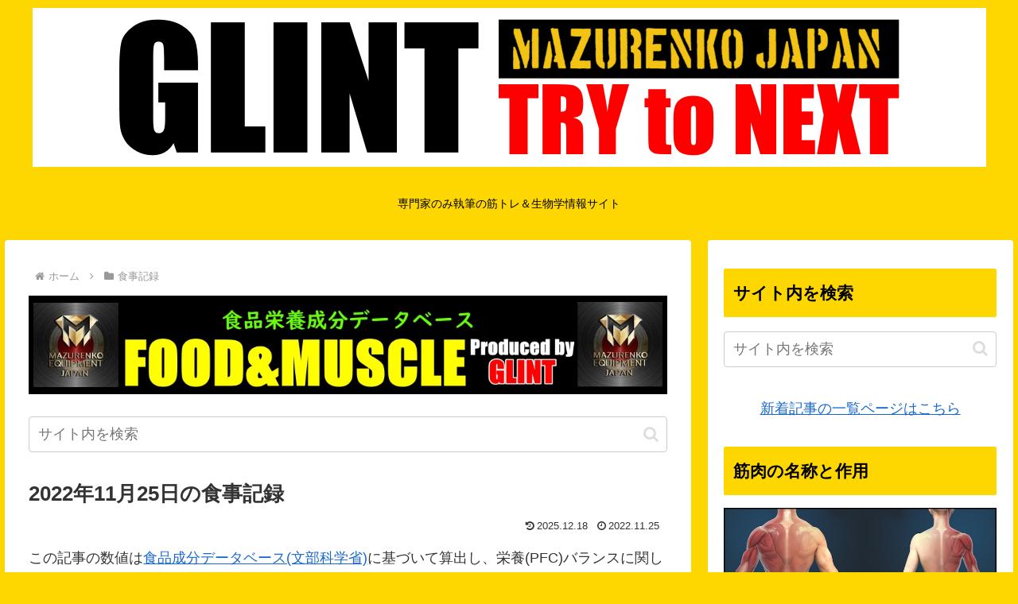

--- FILE ---
content_type: text/html; charset=UTF-8
request_url: https://www.sfphes.org/wp-admin/admin-ajax.php
body_size: -36
content:
3933454.3de20a11d11d39ab4c90a71f983a124b

--- FILE ---
content_type: text/html; charset=utf-8
request_url: https://www.google.com/recaptcha/api2/aframe
body_size: 266
content:
<!DOCTYPE HTML><html><head><meta http-equiv="content-type" content="text/html; charset=UTF-8"></head><body><script nonce="2fr58fe2ANIazERbiZ-wJQ">/** Anti-fraud and anti-abuse applications only. See google.com/recaptcha */ try{var clients={'sodar':'https://pagead2.googlesyndication.com/pagead/sodar?'};window.addEventListener("message",function(a){try{if(a.source===window.parent){var b=JSON.parse(a.data);var c=clients[b['id']];if(c){var d=document.createElement('img');d.src=c+b['params']+'&rc='+(localStorage.getItem("rc::a")?sessionStorage.getItem("rc::b"):"");window.document.body.appendChild(d);sessionStorage.setItem("rc::e",parseInt(sessionStorage.getItem("rc::e")||0)+1);localStorage.setItem("rc::h",'1769658427920');}}}catch(b){}});window.parent.postMessage("_grecaptcha_ready", "*");}catch(b){}</script></body></html>